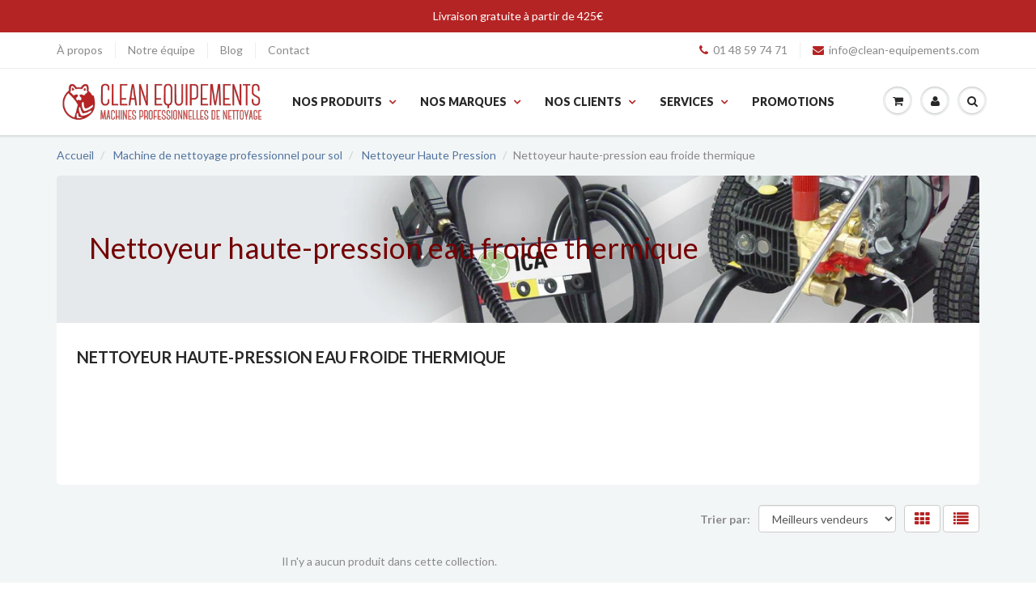

--- FILE ---
content_type: text/css
request_url: https://cdn.shopify.com/extensions/d21954e5-e405-4e25-82d5-bfc66f059831/eu-cookie-bar-gdpr-pasilobus-29/assets/cookiebar.css
body_size: 363
content:
#Pasilobus-cookie-bar {
  z-index: 99999999999;
}

.Pasilobus-cookie-bar {
    overflow: hidden;  /* Hide the element content, while height = 0 */
    height: 0;
    opacity: 0;
    transition: height 0ms 400ms, opacity 400ms 0ms;
}

.Pasilobus-cookie-bar.active {
  display: flex;
  justify-content: space-between;
  left: 0;
  height: auto; 
  opacity: 1;
  transition: height 0ms 0ms, opacity 600ms 0ms;
  height: auto;
  width: 100%;
  z-index: 99999;
}

.Pasilobus-cookie-bar--wrapper {
  display: flex;
  justify-content: space-between;
  width: 100%;
  padding: 20px 30px;
}
 
@media only screen and (max-width: 600px) {
  .Pasilobus-cookie-bar.active { 
    flex-direction: column;
  }
}

  .Pasilobus-cookie-bar--wrapper {
    flex-direction: column;
  }

  .Pasilobus-cookie-bar[data-position=top] {   
    position: absolute;
    top: 0;
  }
  .Pasilobus-cookie-bar[data-position=bottom] {
    position: fixed;
    bottom: 0;
  }
  
  .Pasilobus-cookie-bar[data-textalign=right][data-style=bar]  {
    text-align: right;
  }

  @media only screen and (max-width: 600px) {
    .Pasilobus-cookie-bar.active[data-textalign=right][data-style=bar]  { 
      flex-direction: column-reverse;
    }
  }

  .Pasilobus-cookie-bar[data-textalign=center][data-style=bar]  {
    text-align: center;
  }

  .Pasilobus-cookie-bar[data-textalign=center][data-style=bar] {
    text-align: center;
    flex-direction: column !important;
    justify-content: center !important;
  }

  .Pasilobus-cookie-bar[data-textalign=center][data-style=bar] .Pasilobus-cookie-bar--wrapper {
    display: inline;
  }

  .Pasilobus-cookie-bar[data-textalign=right] .Pasilobus-cookie-bar-text {
    justify-content: flex-end;
    order: 2;
  }

  .Pasilobus-cookie-bar[data-textalign=left] .Pasilobus-cookie-bar-text {
    justify-content: flex-start;
  }

  .Pasilobus-cookie-bar[data-style=overlay] .Pasilobus-cookie-bar--wrapper {
    margin: 0 1rem; 
    max-width: 600px;
  }

  .Pasilobus-cookie-bar[data-style=overlay][data-alignment=right] {
    margin: 1rem 0; 
    right: 0;
    display: flex;
    justify-content: flex-end;
  }

  .Pasilobus-cookie-bar[data-style=overlay][data-alignment=left] {
    margin: 1rem 0; 
    right: 0;
    display: flex;
    justify-content: flex-start;
  }

  .Pasilobus-cookie-bar[data-style=overlay][data-alignment=center] {
    margin: 1rem 0; 
    right: 0;
    display: flex;
    justify-content: center;
  }

  @media only screen and (max-width: 600px) {
    .Pasilobus-cookie-bar.active[data-style=overlay] {
      flex-direction: row;
    }
    
    .Pasilobus-cookie-bar[data-style=overlay] .Pasilobus-cookie-bar--wrapper {
      margin: 0 1rem; 
      max-width: 350px;
    }

    [data-textalign=center][data-style=overlay]  {
      text-align: center;
    }

    [data-textalign=left][data-style=overlay]  {
      text-align: left;
    }

    [data-textalign=right][data-style=overlay]  {
      text-align: right;
    }

    [data-alignment=left][data-style=overlay] .Pasilobus-cookie-bar-actions {
      justify-content: flex-start;
    }

    [data-alignment=right][data-style=overlay] .Pasilobus-cookie-bar-actions {
      justify-content: flex-end;
    }

    [data-textalign=right][data-style=overlay] .Pasilobus-cookie-bar-actions {
      order: 3 !important;
    }

    [data-alignment=center][data-style=overlay] .Pasilobus-cookie-bar-actions {
      justify-content: center;
    }
  }

.Pasilobus-cookie-bar-title {
  line-height: 1.25;
  margin: 0 0 10px 0;
  font-size: 22px;
}

.Pasilobus-cookie-bar-description p {
  display: block;
  line-height: 20px;
  margin: 0 0 1rem 0;
  font-size: 16px;
}

.Pasilobus-cookie-bar[data-textalign=right] .Pasilobus-cookie-bar-actions {
  order: 1;
}

.Pasilobus-cookie-bar[data-textalign=left] .Pasilobus-cookie-bar-actions {
    order: 2;
}

.Pasilobus-cookie-bar-actions {
  display: flex;
  align-items: center;
}

  [data-textalign=left] .Pasilobus-cookie-bar-actions {
    justify-content: flex-end;
  }
  [data-textalign=right] .Pasilobus-cookie-bar-actions {
    justify-content: flex-start;
  }
  [data-textalign=center] .Pasilobus-cookie-bar-actions {
    justify-content: center;
  }

  .Pasilobus-cookie-bar-actions :not([hidden]) ~ :not([hidden]) {
    margin-left: 1rem;
  }

.Pasilobus-cookie-bar-btn {
  -webkit-appearance: none;
     -moz-appearance: none;
          appearance: none;
  border: none;
  font-size: 16px;
  font-weight: 600;
  line-height: 1.25;
  padding: 6px 12px;
  transition: filter 200ms linear;
  will-change: filter;
  cursor: pointer;
}

.Pasilobus-cookie-bar-btn--customize {
  background: none;
}

  .Pasilobus-cookie-bar-btn:hover {
    filter: saturate(80%);
  }


.Pasilobus-cookie-bar-customize {
  display: none;
  overflow: hidden;  /* Hide the element content, while height = 0 */
  height: 0;
  opacity: 0;
  transition: height 0ms 400ms, opacity 400ms 0ms;
}


.Pasilobus-cookie-bar-customize.active {
  display: flex;
  position: fixed; /* Stay in place */
  z-index: 100; /* Sit on top */
  left: 0;
  top: 0;
  width: 100%; /* Full width */
  height: 100%; /* Full height */
  overflow: auto; /* Enable scroll if needed */
  background-color: rgb(0,0,0); /* Fallback color */
  background-color: rgba(0,0,0,0.4); /* Black w/ opacity */
  opacity: 1;
}

.Pasilobus-cookie-bar-customize .modal-content {
  display: flex;
  flex-direction: column;
  flex-wrap: wrap;
  height: auto;
  min-height: 400px;
  opacity: 0;
  transition: height 0ms 400ms, opacity 400ms 0ms;
}

.Pasilobus-cookie-bar-customize.active .modal-content {
  margin: 15% auto; /* 15% from the top and centered */
  padding: 20px;
  border: 1px solid #888;
  width: 80%; /* Could be more or less, depending on screen size */
  max-width: 600px;
  opacity: 1;
}

#Pasilobus-cookie-bar-customize .preference-item {
    display: flex;
    justify-content: start;
    align-items: start;
}

--- FILE ---
content_type: text/javascript
request_url: https://cdn.shopify.com/extensions/d21954e5-e405-4e25-82d5-bfc66f059831/eu-cookie-bar-gdpr-pasilobus-29/assets/cookiebar.js
body_size: 570
content:
// Toggle banner
function getBannerEl() {
  return document.getElementById('Pasilobus-cookie-bar');
}

function getBannerCustomizeEl() {
  return document.getElementById('Pasilobus-cookie-bar-customize');
}

function showBannerCustomize() {
  hideBanner();
  const banner = getBannerCustomizeEl();
  
  banner.classList.add("active");

  // Check privacy settings using Shopify Customer Privacy API
  if (window.Shopify && window.Shopify.customerPrivacy) {
    document.getElementById('preferencesConsent').checked = window.Shopify.customerPrivacy.preferencesProcessingAllowed();
    document.getElementById('analyticsConsent').checked = window.Shopify.customerPrivacy.analyticsProcessingAllowed();
    document.getElementById('marketingConsent').checked = window.Shopify.customerPrivacy.marketingAllowed();
    document.getElementById('sale_of_dataConsent').checked = window.Shopify.customerPrivacy.saleOfDataAllowed();

    const saleOfDataRegion = window.Shopify.customerPrivacy.saleOfDataRegion()
    // show sale of data consent if not in region 
    if (!saleOfDataRegion) {
      document.getElementById('sale_of_dataConsent').parentElement.style.display = 'none';
    }
  }

  banner.querySelector('.js-cookie-bar-customize-submit').addEventListener('click', handleCustomizeSubmit);

  if (banner.querySelector('.js-cookie-bar-customize-close')) {
    banner.querySelector('.js-cookie-bar-customize-close').addEventListener('click', hideBannerCustomize);
  }

  if (banner.dataset.position === "top") {
    document.body.style.marginTop = banner.clientHeight + 'px';
  }
}

function hideBannerCustomize() {
  const banner = getBannerCustomizeEl()
  
  banner.classList.remove("active");
}

function handleCustomizeSubmit() {
  console.log('consent submitted')
  const preferences = document.getElementById('preferencesConsent').checked;
  const analytics = document.getElementById('analyticsConsent').checked;
  const marketing = document.getElementById('marketingConsent').checked;
  const saleOfData = document.getElementById('sale_of_dataConsent').checked;

  console.log(preferences)
  console.log(analytics)
  console.log(marketing)
  console.log(saleOfData)
 
  window.Shopify.customerPrivacy.setTrackingConsent(
    {
      "analytics":    analytics,
      "marketing":    marketing,
      "preferences":  preferences,
      "sale_of_data": saleOfData,
      //"gpc": true,
        },
    () => hideBannerCustomize()
  );
}

function handleCustomizeDecline() {
  //window.Shopify.customerPrivacy.setTrackingConsent(false, hideBanner);

  window.Shopify.customerPrivacy.setTrackingConsent(
    {
      "analytics":    false,
      "marketing":    false,
      "preferences":  false,
      "sale_of_data": false,
     // "gpc": false,
    },
    () => hideBanner()
  );
  
}

function hideBanner() {
  const banner = getBannerEl()
  
  banner.classList.remove("active");

  banner.querySelector('.js-cookie-bar-accept').removeEventListener('click', handleAccept)
 
  if (banner.querySelector('.js-cookie-bar-decline')) {
    banner.querySelector('.js-cookie-bar-decline').removeEventListener('click', handleDecline)
    }

}

function showBanner() {
  const banner = getBannerEl()
  
  banner.classList.add("active");

  banner.querySelector('.js-cookie-bar-accept').addEventListener('click', handleAccept)
  banner.querySelector('.js-cookie-bar-customize').addEventListener('click', showBannerCustomize)

  if (banner.querySelector('.js-cookie-bar-decline')) {
  banner.querySelector('.js-cookie-bar-decline').addEventListener('click', handleDecline)
  }

  
  if (banner.dataset.position === "top") {
    document.body.style.marginTop = banner.clientHeight + 'px'
  }
}

function handleAccept() {
  //window.Shopify.customerPrivacy.setTrackingConsent(true, hideBanner);

  window.Shopify.customerPrivacy.setTrackingConsent(
    {
      "analytics":    true,
      "marketing":    true,
      "preferences":  true,
      "sale_of_data": true,
      //"gpc": true,
        },
    () => hideBanner()
  );
}

function areVisitorConsentsEmpty(consents) {
  for (let key in consents) {
    if (consents.hasOwnProperty(key)) {
      if (consents[key] !== '') {
        return false;
      }
    }
  }
  return true;
}

function handleDecline() {
  //window.Shopify.customerPrivacy.setTrackingConsent(false, hideBanner);

  window.Shopify.customerPrivacy.setTrackingConsent(
    {
      "analytics":    false,
      "marketing":    false,
      "preferences":  false,
      "sale_of_data": false,
     // "gpc": false,
    },
    () => hideBanner()
  );
  
}

function initBanner() {
  let shouldShowBanner = false
  let saleOfDataRegion = false 

  const currentVisitorConsent = window.Shopify.customerPrivacy.currentVisitorConsent();
  const visitorConsentsEmpty = areVisitorConsentsEmpty(currentVisitorConsent);

  if (Shopify.designMode && document.location.pathname == '/') {
    shouldShowBanner = true
  } else if ( (document.getElementById("admin-bar-iframe") || document.getElementById("preview-bar-iframe")) && document.location.pathname == '/') {
    shouldShowBanner = window.Shopify.customerPrivacy.shouldShowBanner()
    saleOfDataRegion = window.Shopify.customerPrivacy.saleOfDataRegion()
  } else {  
    shouldShowBanner = window.Shopify.customerPrivacy.shouldShowBanner()
    saleOfDataRegion = window.Shopify.customerPrivacy.saleOfDataRegion()
    //console.log("🚀 ~ file: cookie-bar_js.erb ~ line 92 ~ initCookieBanner ~ shouldShowBanner", shouldShowBanner)
  }

  if (shouldShowBanner && visitorConsentsEmpty) {
    showBanner();
  } else {
    // if (saleOfDataRegion) {
    //   showBanner();
    // }
  }
}

const initCookieBar = () => {
  const is_bot = navigator && ((navigator.userAgent && /bot|crawl|spider|slurp|teoma/i.test(navigator.userAgent)) || navigator.webdriver);

  if (window.Shopify && !is_bot) {
    window.Shopify.loadFeatures(
      [
        {
          name: 'consent-tracking-api',
          version: '0.1',
        },
      ],
      error => {
        if (error) {
          throw error; // if you want to raise
        }
        
        initBanner(); // or whatever method your banner uses to initialize
      }
    )
  }
}

initCookieBar()

// Attach the function to the window object under Pasilobus namespace
window.Pasilobus = window.Pasilobus || {};
window.Pasilobus.CookieConsentCustomize = showBannerCustomize;